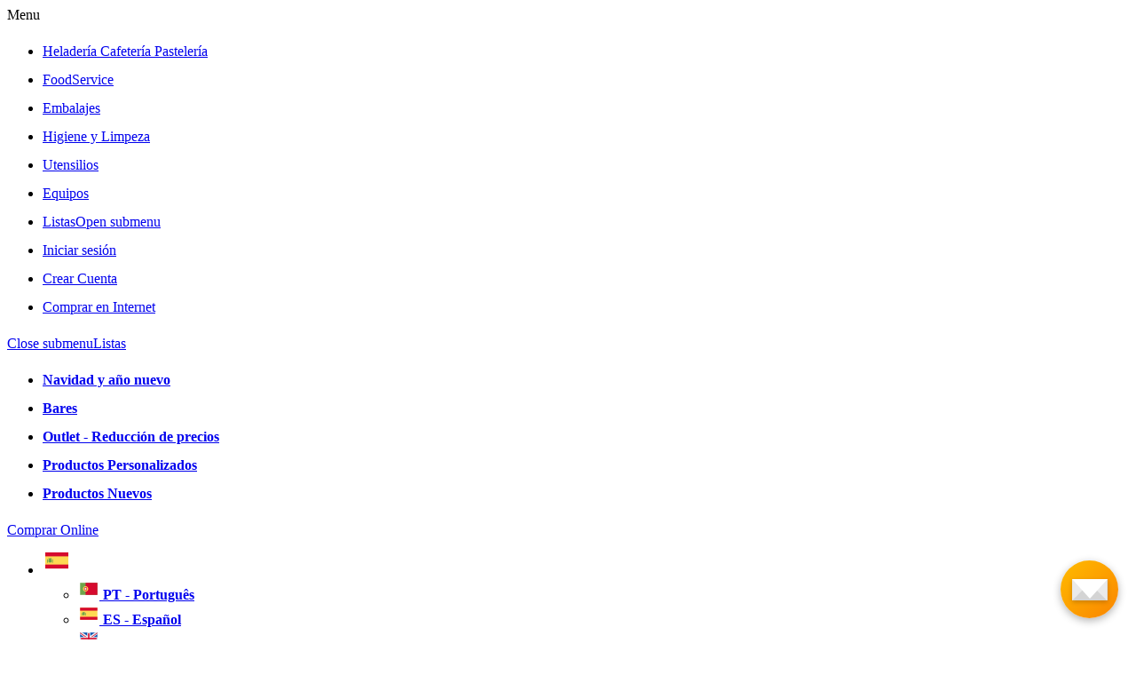

--- FILE ---
content_type: text/html
request_url: https://www.progelcone.es/catalogo/categorias.asp?ctg=ses0240202500
body_size: 30033
content:


<!DOCTYPE html>
<head>
	<link rel="preconnect" href="https://www.progelcone.pt/med/">
	<title>Servilletas de papel para Dipensers</title>
	<meta name="google-site-verification" content="i9QNAdZGjEpbJTA09taGblylI6kGZlhkkAYlu4YWD1c" />
	<meta name="google-site-verification" content="8--87gaMYdUYZeKu2BvCY1TcMRP_JpgbxuoSaDprJs8" />
	<meta name="google-site-verification" content="1Oaywm5xW9W3X4-HFOYjM3t91rcxe4jN7FBXwOOzRZA" />
	<meta http-equiv="Content-Language" content="ES">
	<meta http-equiv="Content-Type" content="text/html; charset=windows-1252" />
	<meta http-equiv="X-UA-Compatible" content="IE=edge,chrome=1">
	<meta name="viewport" content="width=device-width, initial-scale=1, viewport-fit=cover" />
	
	<link rel="stylesheet" href="css/styles-text-fonts.2ec04d3608311e90b8c5.css">
	<link rel="stylesheet" href="css/styles-icon-fonts.a0ac3bad911fc7d5beb3.css">
	<link rel="stylesheet" href="css/progelcone-top.css">
	<link rel="stylesheet" href="css/progelcone-bottom.css">
	<link href="fonts/fontawesome652/css/all.css" rel="stylesheet">

	<meta name="description" content="Servilletas de papel para Dipensers" />

	<meta property="og:site_name" content="Progelcone">
	<meta property="og:url" content="https://www.progelcone.pt/catalogo/categorias.asp?ac=446&fi=0&pg=1&ctg=0240202500">
	<meta property="og:type" content="website">
	<meta property="og:title" content="Servilletas de papel para Dipensers">
	<meta property="og:locale" content="es_es">
	
	<meta name="twitter:card" content="summary_large_image">
	<meta name="twitter:title" content="Servilletas de papel para Dipensers">
	<meta name="twitter:url" content="https://www.progelcone.pt/catalogo/categorias.asp?ac=446&fi=0&pg=1&ctg=0240202500">
	<meta name="twitter:creator" content="Servilletas de papel para Dipensers | progelcone.pt">

	<link rel="icon" type="image/png" HREF="https://www.progelcone.pt/med/progelcone_ico.png">
	<meta name="msapplication-TileColor" content="#277BAD">
	<meta name="theme-color" content="#277BAD">
	<script async src="https://www.googletagmanager.com/gtag/js?id=G-N2Q49ZYZ8L"></script>
	<script>
	  window.dataLayer = window.dataLayer || [];
	  function gtag(){dataLayer.push(arguments);}
	  gtag('js', new Date());
	
	  gtag('config', 'G-N2Q49ZYZ8L');
	</script>
	<script>function onSubmit(token) {document.getElementById("frmSendCampos9").submit();}</script>

	<script type="text/javascript" src="js/jquery-2.2.4.js"></script>
	<script type="text/javascript" src="appjsmain.js"></script>

	<!-- Start of LiveAgent integration script: Invitations -->
	<script type="text/javascript">
        (function (d, src, c) { var t = d.scripts[d.scripts.length - 1], s = d.createElement('script'); s.id = 'la_x2s6df8d'; s.defer = true; s.src = src; s.onload = s.onreadystatechange = function () { var rs = this.readyState; if (rs && (rs != 'complete') && (rs != 'loaded')) { return; } c(this); }; t.parentElement.insertBefore(s, t.nextSibling); })(document,
            'https://progelcone.ladesk.com/scripts/track.js',
            function (e) { });
    </script>
	<!-- End of LiveAgent integration script -->

</head>

<body class="map-modal-test modal-option-modal">

	<!-- Start of LiveAgent integration script: Chat button: Botão de chat -->
	<script type="text/javascript">
        (function (d, src, c) { var t = d.scripts[d.scripts.length - 1], s = d.createElement('script'); s.id = 'la_x2s6df8d'; s.defer = true; s.src = src; s.onload = s.onreadystatechange = function () { var rs = this.readyState; if (rs && (rs != 'complete') && (rs != 'loaded')) { return; } c(this); }; t.parentElement.insertBefore(s, t.nextSibling); })(document,
            'https://progelcone.ladesk.com/scripts/track.js',
            function (e) { LiveAgent.createButton('g0k281ji', e); });
    </script>
	<!-- End of LiveAgent integration script -->
	
	<div class="notification-center"></div>
	<div class="notification-fader"></div>
	<div class="page-container">
		
		<div class="global-header">
			<div class="global-menu">
				<div class="container">
					<div class="mobile-nav">
						<a href="#menu" class="menu-nav-toggle mobile-only show-nav"><i class="icon-list"></i></a>
					</div>

					
						<a href="../store/default.asp" class="menu-btn pull-right">
							<span class="btn btn-small btn-primary" style="border-radius: 4px;"><i class="btn-icon icon-shopping-cart"></i> <span class="menu-btn-text">
							Comprar Online</span></span>
						</a>
					
					
					<ul class="menu-dropdown pull-right" data-component="MyAccountDropdown">
						
							<li class="desktop-only menu-dropdown-item dropdown">
								<a href="#" class="menu-text dropdown-toggle" data-toggle="dropdown">
								<span class="menu-text-main">
									<img STYLE="margin-top:-7px" src="/med/flagespanha32.png" />
								</span>
								</a>
								<ul class="dropdown-menu">
									<li><a href="?lg=PT"><img src="/med/flagportugal24.png" /><strong> PT - Português</strong></a></li>
									<li><a href="?lg=ES"><img src="/med/flagespanha24.png" /><strong> ES - Español</strong></a></li>
									<li><a href="?lg=EN"><img src="/med/flaguk24.png" /><strong> EN - English</strong></a></li>
									<li><a href="?lg=FR"><img src="/med/flagfranca24.png" /><strong> FR - Français</strong></a></li>
								</ul>
							</li>
							<li class="desktop-only menu-dropdown-item">
								<a href="login.asp" class="menu-text dropdown-toggle">
									<span class="menu-text-icon"><i class="icon-user"></i></span>
									<span class="menu-text-main"><strong class="menu-text-strong">Iniciar sesión</strong></span>
								</a>
							</li>
							<li class="desktop-only menu-dropdown-item">
								<a class="menu-text dropdown-toggle" href="../../store/mypCriarConta.asp">
									<span class="menu-text-icon"><i class="icon-user"></i></span>
									<span class="menu-text-main"><strong class="menu-text-strong">Crear cuenta</strong></span>
								</a>
							</li>

							<li class="mobile-only menu-dropdown-item dropdown">
								<a href="/" class="menu-text dropdown-toggle" data-toggle="dropdown">
									<span class="menu-text-icon"><i class="icon-user"></i></span>
									<span class="menu-text-main"><strong class="menu-text-strong">Opciones</strong></span>
									<span class="menu-text-arrow"><i class="icon-down-micro"></i></span>
								</a>
								<ul class="dropdown-menu">
									<li><a href="categorias.asp?ac=446&amp;ctg=0100000000"><strong>Heladería Cafetería Pastelería</strong></a></li>
									<li><a href="categorias.asp?ac=446&amp;ctg=0300000000"><strong>Foodservice</strong></a></li>
									<li><a href="categorias.asp?ac=446&amp;ctg=0200000000"><strong>Embalajes</strong></a></li>
									<li><a href="categorias.asp?ac=446&amp;ctg=0400000000"><strong>Higiene y Limpeza</strong></a></li>
									<li><a href="categorias.asp?ac=446&amp;ctg=0510000000"><strong>Utensilios</strong></a></li>
									<li><a href="categorias.asp?ac=446&amp;ctg=0550000000"><strong>Equipos</strong></a></li>
									<li class="divider mobile-only"></li>
									
										<li><a href="login.asp"><strong>Iniciar sesión</strong></a></li>
										<li><a href="../../store/mypCriarConta.asp?"><strong>Crear Cuenta</strong></a></li>
										<li><a href="../../store/Default.asp"><strong>Comprar en Internet</strong></a></li>
										<li class="divider mobile-only"></li>
										<li><a href="?lg=PT"><img src="/med/flagportugal16.png" /><strong> PT - Português</strong></a></li>
										<li><a href="?lg=ES"><img src="/med/flagespanha16.png" /><strong> ES - Español</strong></a></li>
										<li><a href="?lg=EN"><img src="/med/flaguk16.png" /><strong> EN - English</strong></a></li>
										<li><a href="?lg=FR"><img src="/med/flagfranca16.png" /><strong> FR - Français</strong></a></li>
									
								</ul>
							</li>
						
					</ul>

					<a href="sobrenos.asp#envios" class="menu-text menu-text-message pull-right">
					<img src="/med/envios.png" />
					<span class="menu-text-main">Cuatro almacenes para <br><strong class="menu-text-strong">Entregas Rápidas!</strong></span>
					</a>

				</div>
			</div>

			<div class="global-banner container " role="banner">
				<a href="default.asp" class="banner-logo ">
				<img src="/med/logo-progelcone.png" alt="Progelcone" title="Progelcone" class="standard__logo">
				</a>
				<div id="global-search" class="banner-search " role="search">
					<div class="banner-search-group">
						<i class="banner-search-icon icon-search"></i>
						<form method="post" action="pesquisa.asp" id="searchForm">
							
							<input type="text" name="searchval" id="searchval" placeholder="Más de 10900 productos. ¿Qué está buscando?" autocomplete="off" class="typeahead banner-search-input" value="" onBlur="this.value=String(this.value).replace(/^\s\s*/, '').replace(/\s\s*$/, '');" />
							<input type="submit" class="btn btn-info icon-search text" value="Buscar" onclick="term=document.getElementById('searchval').value;if(term.length &gt; 0){window.location = 'pesquisa.asp?ac=445&hf=&ctg=&pg=1&tp=0&pq=' + term}else{window.location = 'pesquisa.asp?ac=447'}; return false;">
						</form>
					</div>
					<div id="searchresults" class="ac_results1" STYLE="DISPLAY:NONE;padding:20px;">
					</div>
				</div>
			</div>

			<div class="container">
				<div class="global-nav flyout-nav" id="global-navigation" role="navigation">
					<ul class="nav-grandparent-list clearfix">
						<li id="product-categories" class="nav-parent nav-parent-products">
							<ul class="nav-parent-list">
			
								<li class="nav-child has-flyout two-lines">
									<a class="nav-child-link" href="categorias.asp?ac=446&amp;ctg=0100000000">Heladería <br>Cafetería Pastelería</a>
								</li>
								
								<li class="nav-child has-flyout">
									<a class="nav-child-link" href="categorias.asp?ac=446&amp;ctg=0300000000">Foodservice</a>
								</li>
								
								<li class="nav-child has-flyout">
									<a class="nav-child-link" href="categorias.asp?ac=446&amp;ctg=0200000000">Embalajes</a>
								</li>
								
								<li class="nav-child has-flyout two-lines">
									<a class="nav-child-link" href="categorias.asp?ac=446&amp;ctg=0400000000">Higiene <br>y Limpieza</a>
								</li>
			
								<li class="nav-child has-flyout">
									<a class="nav-child-link" href="categorias.asp?ac=446&amp;ctg=0510000000">Utensilios</a>
								</li>
			
								<li class="nav-child has-flyout">
									<a class="nav-child-link" href="categorias.asp?ac=446&amp;ctg=0550000000">Equipos</a>
								</li>
			
								<li class="nav-child has-flyout">
									<a href="/" class="nav-child-link" data-toggle="dropdown">
										<span><strong class="menu-text-strong" style="font-size: 14px;">Listas</strong></span>
									</a>
									<ul class="dropdown-menu" style="right:0;left:auto">
										<li><a href="categoriaslistas.asp?l=NATAL E FIM DE ANO"><strong>Navidad y año nuevo</strong></a></li>
										<li><a href="categoriaslistas.asp?l=BAR"><strong>Bares</strong></a></li>
										<li><a href="pesquisa.asp?ac=446&hf=&ctg=&pg=1&tp=3&pq="><strong>Outlet - Reducción de precios</strong></a></li>
										<li><a href="pesquisa.asp?ac=446&hf=&ctg=&pg=1&tp=2&pq="><strong>Productos Personalizados</strong></a></li>
										<li><a href="pesquisa.asp?ac=446&hf=&ctg=&pg=1&tp=1&pq="><strong>Productos Nuevos</strong></a></li>
									</ul>
								</li>
			

							</ul>
						</li>
					</ul>
				</div>
			</div>


		<div class="global-breadcrumb container">
			<ul itemscope itemtype="" class="breadcrumb">
				<li>
					<a href="/" title="Progelcone">
					<span>Progelcone</span>
					</a><i class="icon-breadcrumb"></i>
				</li>
				
							<li>
								<a href="Categorias.asp?ac=446&fi=0&ctg=0000000000&pg=1" title="Catálogo"><span>Catálogo</span></a><i class="icon-breadcrumb"></i>
							</li>
							
							<li>
								<a href="Categorias.asp?ac=446&fi=0&ctg=0200000000&pg=1" title="Embalajes"><span>Embalajes</span></a><i class="icon-breadcrumb"></i>
							</li>
							
							<li>
								<a href="Categorias.asp?ac=446&fi=0&ctg=0240000000&pg=1" title="Papel"><span>Papel</span></a><i class="icon-breadcrumb"></i>
							</li>
							
							<li>
								<a href="Categorias.asp?ac=446&fi=0&ctg=0240200000&pg=1" title="Servilletas de papel"><span>Servilletas de papel</span></a><i class="icon-breadcrumb"></i>
							</li>
							
							<li title="Servilletas de papel para Dipensers">
								<span><span>Servilletas de papel para Dipensers</span></span>
							</li>			
							
			</ul>
		</div>
	</div>


	<div class="container">
		<h1 class="page-header">Servilletas de papel para Dipensers</h1>
		<div id="page" class="page-category fixed-side-right clears">
			<div id="main" role="main">
				<div class="ag ag-category-grid box">
					
					
					
				</div>
				
				
				<div class="grid-module-blank">
					<p class="header-3">
					Productos más vistos de Servilletas de papel para Dipensers
					</p>
					<div class="ag ag-mini ag-top box">
						
					</div>
				</div>
				
			</div>
		</div>

		<div class="container-video">
		
			<div id="subject" class="side-col" data-component="AddToCart">
				<p class="header-3">
				Productos más vistos de Embalajes
				</p>
				<div class="ag-mini box">
					
					

							<div class="ag-item" id="video-product_59348">
								<div class="product-image">
									<a href="produto.asp?c=59348" title="Envase alimentos orientales Feel Green 780ml 26oz 450 uds"><img alt="Envase alimentos orientales Feel Green 780ml 26oz 450 uds" border="0" src="/med/pr/2/0471896.JPG"></a>
								</div>
								<div>
									<a class="description" href="produto.asp?c=59348" title="Envase alimentos orientales Feel Green 780ml 26oz 450 uds">Envase alimentos orientales Feel Green 780ml 26oz 450 uds</a>
									<div class="pricing" data-component="Pricing">
										<p class="price">
											<span class="each uom">
											Código 0471896
											</span>
										</p>
									</div>
								</div>
							</div>
							

							<div class="ag-item" id="video-product_157324">
								<div class="product-image">
									<a href="produto.asp?c=157324" title="Cucharita de Plastico PP Rosa de Helado 95mm REUSE 14x500g"><img alt="Cucharita de Plastico PP Rosa de Helado 95mm REUSE 14x500g" border="0" src="/med/pr/2/0326587.jpg"></a>
								</div>
								<div>
									<a class="description" href="produto.asp?c=157324" title="Cucharita de Plastico PP Rosa de Helado 95mm REUSE 14x500g">Cucharita de Plastico PP Rosa de Helado 95mm REUSE 14x500g</a>
									<div class="pricing" data-component="Pricing">
										<p class="price">
											<span class="each uom">
											Código 0326587
											</span>
										</p>
									</div>
								</div>
							</div>
							

							<div class="ag-item" id="video-product_113647">
								<div class="product-image">
									<a href="produto.asp?c=113647" title="Vaso de cartón para palomitas 1000ml 600un"><img alt="Vaso de cartón para palomitas 1000ml 600un" border="0" src="/med/pr/2/0406262.jpg"></a>
								</div>
								<div>
									<a class="description" href="produto.asp?c=113647" title="Vaso de cartón para palomitas 1000ml 600un">Vaso de cartón para palomitas 1000ml 600un</a>
									<div class="pricing" data-component="Pricing">
										<p class="price">
											<span class="each uom">
											Código 0406262
											</span>
										</p>
									</div>
								</div>
							</div>
							

							<div class="ag-item" id="video-product_113638">
								<div class="product-image">
									<a href="produto.asp?c=113638" title="Vaso de cartón para palomitas 5520ml 105un"><img alt="Vaso de cartón para palomitas 5520ml 105un" border="0" src="/med/pr/2/0406259.jpg"></a>
								</div>
								<div>
									<a class="description" href="produto.asp?c=113638" title="Vaso de cartón para palomitas 5520ml 105un">Vaso de cartón para palomitas 5520ml 105un</a>
									<div class="pricing" data-component="Pricing">
										<p class="price">
											<span class="each uom">
											Código 0406259
											</span>
										</p>
									</div>
								</div>
							</div>
							

							<div class="ag-item" id="video-product_156803">
								<div class="product-image">
									<a href="produto.asp?c=156803" title="Cucharita de Plastico PP Colores surtidos de Helado 95mm REUSE 14x500g"><img alt="Cucharita de Plastico PP Colores surtidos de Helado 95mm REUSE 14x500g" border="0" src="/med/pr/2/0326577.jpg"></a>
								</div>
								<div>
									<a class="description" href="produto.asp?c=156803" title="Cucharita de Plastico PP Colores surtidos de Helado 95mm REUSE 14x500g">Cucharita de Plastico PP Colores surtidos de Helado 95mm REUSE 14x500g</a>
									<div class="pricing" data-component="Pricing">
										<p class="price">
											<span class="each uom">
											Código 0326577
											</span>
										</p>
									</div>
								</div>
							</div>
							

							<div class="ag-item" id="video-product_151711">
								<div class="product-image">
									<a href="produto.asp?c=151711" title="Serpentinas de colores surtidos Caja 100x5 rollos"><img alt="Serpentinas de colores surtidos Caja 100x5 rollos" border="0" src="/med/pr/2/0218120.jpg"></a>
								</div>
								<div>
									<a class="description" href="produto.asp?c=151711" title="Serpentinas de colores surtidos Caja 100x5 rollos">Serpentinas de colores surtidos Caja 100x5 rollos</a>
									<div class="pricing" data-component="Pricing">
										<p class="price">
											<span class="each uom">
											Código 0218120
											</span>
										</p>
									</div>
								</div>
							</div>
							
				</div>
			</div>
		</div>

	</div>
	
		<div class="prefooter">
		<div class="container">
		</div>
	</div>

	
		<div class="footer" id="footer">
			<div class="container">
				<div class="summary-blurb">
					<picture>
						<source srcset="/med/logoprogelcone2022.png" type="image/svg+xml">
						<img class="logo lazyLoad" src="/med/logoprogelcone2022.png" alt="Progelcone">
					</picture>
					<span class="summary__title">From a great team to sweet and passionate customers</span>
					<p>Con sede en Abóboda (Lisboa), somos un proveedor líder de alimentos y consumibles para helados, pastelería, cafetería y catering, además de proporcionar utensilios y equipos para la industria de foodservice. Con más de 5000 clientes, nuestro amplio stock y envío rápido nos convierten en la mejor opción para satisfacer sus necesidades. Estamos ubicados en Portugal (Abóboda, Maia y Albufeira) y España (Alicante).</p>
					<ul class="iconlist" style="margin-top:5px;padding:0">
						<li class="iconlist__icon iconlist__icon--facebook"><a target="_blank" class="fa-brands fa-square-facebook" style="font-size: 1.5rem;color: #7b7e79;" href="https://www.facebook.com/progelcone.pt/" title="facebook"></a></li>
						<li class="iconlist__icon iconlist__icon--pinterest"><a target="_blank" class="fa-brands fa-square-instagram" style="font-size: 1.5rem;color: #7b7e79;" href="https://www.instagram.com/progelcone/" title="instagram"></a></li>
						<li class="iconlist__icon iconlist__icon--twitter"><a target="_blank" class="fa-brands fa-square-x-twitter" style="font-size: 1.5rem;color: #7b7e79;" href="https://twitter.com/progelcone" title="twitter"></a></li>
						<li class="iconlist__icon iconlist__icon--youtube"><a target="_blank" class="fa-brands fa-square-youtube" style="font-size: 1.5rem;color: #7b7e79;" href="https://www.youtube.com/channel/UCybsWgqS3M_X7POEFc1B_JQ" title="youtube"></a></li>
						<li class="iconlist__icon iconlist__icon--instagram"><a target="_blank" class="fa-brands fa-square-pinterest" style="font-size: 1.5rem;color: #7b7e79;" href="https://www.pinterest.pt/progelcone/" title="pinterest"></a></li>
						<li class="iconlist__icon iconlist__icon--instagram"><a target="_blank" class="fa-brands fa-linkedin" style="font-size: 1.5rem;color: #7b7e79;" href="https://www.linkedin.com/company/progelcone" title="linkedin"></a></li>
					</ul>
				</div>
			</div>
		</div>
		<div class="subfooter">
			<div class="container">

				<div style="display: flex;flex-wrap: wrap;border-width: 0;border-bottom-width: 2px;border-style: solid;margin-bottom: 1.25rem;padding-bottom: 3rem" class="border-gray-800">
					<nav class="navbt">
						<h3 id="services-footer-links" class="text-gray-600" style="font-size: 1.125rem;text-shadow:none;font-weight: 700;margin-left: 0;margin-bottom: 1rem;">Servicios</h3>
						<ul style="font-size: .875rem;list-style-type: none;margin: 0;margin-bottom: 1.25rem;padding-left: 0">
							<li style="margin-left: 0;padding: 0"><a href="categorias.asp?ac=446&fi=0&pg=1&ctg=0199000000" style="display: block;font-size: .875rem;margin-bottom: .25rem;text-decoration: none;" class="text-gray-300" >Recetas</a></li>
							<li style="margin-left: 0;padding: 0"><a href="pitc_agenda.asp" style="display: block;font-size: .875rem;margin-bottom: .25rem;text-decoration: none;" class="text-gray-300" >Cursos</a></li>
						</ul>
					</nav>
					<nav class="navbt">
						<h3 id="services-footer-links" class="text-gray-600" style="font-size: 1.125rem;text-shadow:none;font-weight: 700;margin-left: 0;margin-bottom: 1rem;">Recursos</h3>
						<ul style="font-size: .875rem;list-style-type: none;margin: 0;margin-bottom: 1.25rem;padding-left: 0">
							<li style="margin-left: 0;padding: 0"><a href="pesquisa.asp?ac=445&tp=1&pg=1&pq=" style="display: block;font-size: .875rem;margin-bottom: .25rem;text-decoration: none;" class="text-gray-300">Nuevos productos</a></li>
							<li style="margin-left: 0;padding: 0"><a href="solucoesembalagem.asp" style="display: block;font-size: .875rem;margin-bottom: .25rem;text-decoration: none;" class="text-gray-300">Soluciones de embalaje</a></li>
						</ul>
					</nav>
					<nav class="navbt">
						<h3 id="services-footer-links" class="text-gray-600" style="font-size: 1.125rem;text-shadow:none;font-weight: 700;margin-left: 0;margin-bottom: 1rem;">Acerca de</h3>
						<ul style="font-size: .875rem;list-style-type: none;margin: 0;margin-bottom: 1.25rem;padding-left: 0">
							<li style="margin-left: 0;padding: 0"><a href="sobrenos.asp" style="display: block;font-size: .875rem;margin-bottom: .25rem;text-decoration: none;" class="text-gray-300">Sobre nosotros</a></li>
							<li style="margin-left: 0;padding: 0"><a href="qualidade.asp" style="display: block;font-size: .875rem;margin-bottom: .25rem;text-decoration: none;" class="text-gray-300">Calidad y seguridad alimentaria</a></li>
							<li style="margin-left: 0;padding: 0"><a href="parceirosUberEats.asp" style="display: block;font-size: .875rem;margin-bottom: .25rem;text-decoration: none;" class="text-gray-300">Partners de Uber Eats</a></li>
							<li style="margin-left: 0;padding: 0"><a href="parceirosBolt.asp" style="display: block;font-size: .875rem;margin-bottom: .25rem;text-decoration: none;" class="text-gray-300">Partners de Bolt</a></li>
							<li style="margin-left: 0;padding: 0"><a href="emprego.asp" style="display: block;font-size: .875rem;margin-bottom: .25rem;text-decoration: none;" class="text-gray-300" >Carreras</a></li>
						</ul>
					</nav>
					<nav class="navbt">
						<h3 id="services-footer-links" class="text-gray-600" style="font-size: 1.125rem;text-shadow:none;font-weight: 700;margin-left: 0;margin-bottom: 1rem;">Contacto con nosotros</h3>
						<ul style="font-size: .875rem;list-style-type: none;margin: 0;margin-bottom: 1.25rem;padding-left: 0">
							<li style="margin-left: 0;padding: 0"><a href="faq.asp" style="display: block;font-size: .875rem;margin-bottom: .25rem;text-decoration: none;" class="text-gray-300">Preguntas frecuentes</a></li>
							<li style="margin-left: 0;padding: 0"><a href="contactos.asp" style="display: block;font-size: .875rem;margin-bottom: .25rem;text-decoration: none;" class="text-gray-300">Nuestros contactos</a></li>
							<li style="margin-left: 0;padding: 0"><a href="sobrenos.asp#envios" style="display: block;font-size: .875rem;margin-bottom: .25rem;text-decoration: none;" class="text-gray-300">Envío y entrega</a></li>
						</ul>
					</nav>
				</div>

				<div class="text-gray-200 text-sm font-normal">
					<div class="w-full !flex flex-col-reverse text-center xl:flex-row md:text-left xl:justify-between">
						<div class="py-8 md:py-6 xl:pt-1">© 2009-2026 Progelcone SA - All Rights Reserved</div>
						<div class="!flex flex-col md:flex-row pt-1 gap-2">
							<a class="hover:underline text-gray-200 h-6 md:h-4 leading-none" href="politicas.asp">Condiciones de uso</a>
							<span class="h-2.5 hidden border-0 md:block md:border-solid md:border-r md:border-green-200"></span>
							<a class="hover:underline text-gray-200 h-6 md:h-4 leading-none" href="politicas.asp#Politicas de Privacidade">Política de privacidad</a>
						</div>
					</div>
				</div>
			</div>
		</div>
	

	<div id="product-warning-modal" class="modal feedbackModal hide fade" tabindex="-1" role="dialog">
		<div class="modal-dialog" role="document"><div class="modal-content"></div></div>
	</div>

	
	<script defer id="jquery-script" src="js/jquery.1a983ad6638f42a19da7.js" type="text/javascript"></script>
	<script defer id="global-scripts" src="js/global-scripts.a15601d30c4c0848d489.js" type="text/javascript"></script>
	<noscript>
		<link rel="stylesheet" href="css/styles-bottom.726c6238ea37c7ddd840.css" as="style">
	</noscript>
	<script type="text/javascript">
			window.uetq = window.uetq || [];
			window.uetq.push({
				'ev' : 1
			});
			window.uetq.push({
				'el' : 'home'
			});
	</script>

	<script type="application/ld+json">
		{
			"@context" : "http://schema.org",
			"@type" : "WebSite",
			"name" : "Progelcone",
			"url" : "https://www.progelcone.pt/",
			"potentialAction" :
			{
				"@type" : "SearchAction",
				"target" : "https://www.progelcone.pt/catalogo/pesquisa.asp?ac=445&hf=&ctg=&pg=1&tp=0&pq={search_term}",
				"query-input" : "required name=search_term"
			}
		}
	</script>
	
	<script type="application/ld+json">
	{
	    "@context" : "http://schema.org",
	    "@type" : "Organization",
	    "legalName" : "Progelcone",
	    "name" : "Progelcone",
	    "url" : "https://www.progelcone.pt/",
	    "logo" : "https://www.progelcone.pt/med/logo-progelcone.png",
	    "sameAs" :
	    [
	    "https://www.facebook.com/progelcone.pt",
	    "https://www.pinterest.com/progelcone/",
	    "https://twitter.com/progelcone",
	    "https://www.youtube.com/channel/UCybsWgqS3M_X7POEFc1B_JQ",
	    "https://www.instagram.com/progelcone",
		"https://www.instagram.com/progelcone.spain"
	    ]
	}
	</script>

	<link type="text/css" rel="stylesheet" href="css/appjquery.mmenu.all.css" />
	
	<nav id="menu">
		<div id="panel-opcoes">
			<ul>
				<li style="line-height: 32px;"><a href="categorias.asp?ac=446&fi=0&pg=1&ctg=0100000000">Heladería Cafetería Pastelería</a></li>
				<li style="line-height: 32px;"><a href="categorias.asp?ac=446&fi=0&pg=1&ctg=0300000000">FoodService</a></li>
				<li style="line-height: 32px;"><a href="categorias.asp?ac=446&fi=0&pg=1&ctg=0200000000">Embalajes</a></li>
				<li style="line-height: 32px;"><a href="categorias.asp?ac=446&fi=0&pg=1&ctg=0400000000">Higiene y Limpeza</a></li>
				<li style="line-height: 32px;"><a href="categorias.asp?ac=446&fi=0&pg=1&ctg=0510000000">Utensilios</a></li>
				<li style="line-height: 32px;"><a href="categorias.asp?ac=446&fi=0&pg=1&ctg=0550000000">Equipos</a></li>
				<li style="line-height: 32px;"><span>Listas</span>
					<ul>
						<li style="line-height: 32px;"><a href="categoriaslistas.asp?l=NATAL E FIM DE ANO"><strong>Navidad y año nuevo</strong></a></li>
						<li style="line-height: 32px;"><a href="categoriaslistas.asp?l=BAR"><strong>Bares</strong></a></li>
						<li style="line-height: 32px;"><a href="pesquisa.asp?ac=446&hf=&ctg=&pg=1&tp=3&pq="><strong>Outlet - Reducción de precios</strong></a></li>
						<li style="line-height: 32px;"><a href="pesquisa.asp?ac=446&hf=&ctg=&pg=1&tp=2&pq="><strong>Productos Personalizados</strong></a></li>
						<li style="line-height: 32px;"><a href="pesquisa.asp?ac=446&hf=&ctg=&pg=1&tp=1&pq="><strong>Productos Nuevos</strong></a></li>
					</ul>
				</li>
				<li style="line-height: 32px;"><a href="login.asp">Iniciar sesión</a></li><li style="line-height: 32px;"><a href="../../store/mypcriarconta.asp">Crear Cuenta</a></li><li style="line-height: 32px;"><a href="../../store/default.asp">Comprar en Internet</a></li>
			</ul>
		</div>
	</nav>
<head>
	<meta http-equiv="X-UA-Compatible" content="IE=EmulateIE9" >
	<meta http-equiv="Content-Language" content="pt">
	<meta http-equiv="Content-Type" content="text/html; charset=windows-1252" />
</head>

	<script type="text/javascript" src="appjquery.mmenu.all.js"></script>
	<script>
		new Mmenu( document.querySelector( '#menu' ), 
					{
						extensions	: [ 'shadow-page','border-offset','position-front','fx-panels-none','position-front','multiline'],
						setSelected	: {hover:true},
						counters	: true,
						onClick: {close:true},
					},
					{
					navbars	    : {breadcrumbs:{removeFirst	: true}}
					}
		);
		document.addEventListener( 'click', ( evnt ) => {
			let anchor = evnt.target.closest( 'a[href^="#/"]' );
		});
	</script>


	<div id="gtm-logged-in" data-logged-in="true"></div>

</body>
</html>